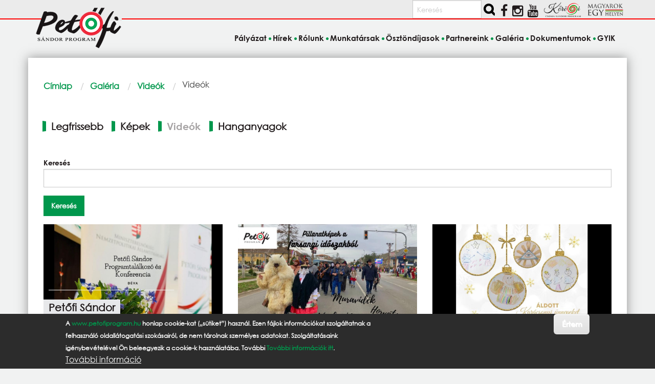

--- FILE ---
content_type: text/html; charset=UTF-8
request_url: https://petofiprogram.hu/galeria/videok/husvetikincseslada-3
body_size: 7351
content:
<!DOCTYPE html>
<html lang="hu" dir="ltr" prefix="og: https://ogp.me/ns#" class="no-js">
  <head>
    <meta charset="utf-8" />
<link rel="canonical" href="https://petofiprogram.hu/galeria/videok/husvetikincseslada-3" />
<meta name="Generator" content="Drupal 11 (https://www.drupal.org)" />
<meta name="MobileOptimized" content="width" />
<meta name="HandheldFriendly" content="true" />
<meta name="viewport" content="width=device-width, initial-scale=1.0" />
<style>div#sliding-popup, div#sliding-popup .eu-cookie-withdraw-banner, .eu-cookie-withdraw-tab {background: #2c2c2c} div#sliding-popup.eu-cookie-withdraw-wrapper { background: transparent; } #sliding-popup h1, #sliding-popup h2, #sliding-popup h3, #sliding-popup p, #sliding-popup label, #sliding-popup div, .eu-cookie-compliance-more-button, .eu-cookie-compliance-secondary-button, .eu-cookie-withdraw-tab { color: #ffffff;} .eu-cookie-withdraw-tab { border-color: #ffffff;}</style>
<meta http-equiv="ImageToolbar" content="false" />
<link rel="icon" href="/themes/custom/petofiprogram/favicon.ico" type="image/vnd.microsoft.icon" />

    <title>Videók | Petőfi Sándor Program</title>
    <link rel="stylesheet" media="all" href="/core/themes/stable9/css/core/components/progress.module.css?t6teic" />
<link rel="stylesheet" media="all" href="/core/themes/stable9/css/core/components/ajax-progress.module.css?t6teic" />
<link rel="stylesheet" media="all" href="/core/themes/stable9/css/system/components/align.module.css?t6teic" />
<link rel="stylesheet" media="all" href="/core/themes/stable9/css/system/components/fieldgroup.module.css?t6teic" />
<link rel="stylesheet" media="all" href="/core/themes/stable9/css/system/components/container-inline.module.css?t6teic" />
<link rel="stylesheet" media="all" href="/core/themes/stable9/css/system/components/clearfix.module.css?t6teic" />
<link rel="stylesheet" media="all" href="/core/themes/stable9/css/system/components/details.module.css?t6teic" />
<link rel="stylesheet" media="all" href="/core/themes/stable9/css/system/components/hidden.module.css?t6teic" />
<link rel="stylesheet" media="all" href="/core/themes/stable9/css/system/components/item-list.module.css?t6teic" />
<link rel="stylesheet" media="all" href="/core/themes/stable9/css/system/components/js.module.css?t6teic" />
<link rel="stylesheet" media="all" href="/core/themes/stable9/css/system/components/nowrap.module.css?t6teic" />
<link rel="stylesheet" media="all" href="/core/themes/stable9/css/system/components/position-container.module.css?t6teic" />
<link rel="stylesheet" media="all" href="/core/themes/stable9/css/system/components/reset-appearance.module.css?t6teic" />
<link rel="stylesheet" media="all" href="/core/themes/stable9/css/system/components/resize.module.css?t6teic" />
<link rel="stylesheet" media="all" href="/core/themes/stable9/css/system/components/system-status-counter.css?t6teic" />
<link rel="stylesheet" media="all" href="/core/themes/stable9/css/system/components/system-status-report-counters.css?t6teic" />
<link rel="stylesheet" media="all" href="/core/themes/stable9/css/system/components/system-status-report-general-info.css?t6teic" />
<link rel="stylesheet" media="all" href="/core/themes/stable9/css/system/components/tablesort.module.css?t6teic" />
<link rel="stylesheet" media="all" href="/core/themes/stable9/css/views/views.module.css?t6teic" />
<link rel="stylesheet" media="all" href="/modules/contrib/eu_cookie_compliance/css/eu_cookie_compliance.css?t6teic" />
<link rel="stylesheet" media="all" href="/modules/contrib/scroll_top_button/css/scroll.top.button.css?t6teic" />
<link rel="stylesheet" media="all" href="/modules/contrib/tagclouds/css/tagclouds.css?t6teic" />
<link rel="stylesheet" media="all" href="/themes/custom/petofiprogram/css/petofiprogram.css?t6teic" />

    <script type="application/json" data-drupal-selector="drupal-settings-json">{"path":{"baseUrl":"\/","pathPrefix":"","currentPath":"galeria\/videok\/husvetikincseslada-3","currentPathIsAdmin":false,"isFront":false,"currentLanguage":"hu"},"pluralDelimiter":"\u0003","suppressDeprecationErrors":true,"gtag":{"tagId":"","consentMode":false,"otherIds":[],"events":[],"additionalConfigInfo":[]},"ajaxPageState":{"libraries":"eJxtjUkOAyEMBD9kxU9CBjyIxIwR2NleH5Q5Zbl0qevQzR6S6qXyQutSaU-M_EeGzBu5GBTVIhyMCpYV3_1EZ7p_ygadTbfah5ZBDYtoJIGZhooE0x6im-mOPwbmYxo3jDQZ1lgS9TzxAFwr3ya-89Q0uzA8fcSwqe-ZrK7F4-oFnZxaew","theme":"petofiprogram","theme_token":null},"ajaxTrustedUrl":{"\/galeria\/videok\/husvetikincseslada-3":true,"\/search\/tartalom":true},"gtm":{"tagId":null,"settings":{"data_layer":"dataLayer","include_classes":false,"allowlist_classes":"","blocklist_classes":"","include_environment":false,"environment_id":"","environment_token":""},"tagIds":["GTM-PM9V4LCT"]},"button_text":"Fel","button_style":"image","button_animation":"fade","button_animation_speed":200,"scroll_distance":100,"scroll_speed":300,"eu_cookie_compliance":{"cookie_policy_version":"1.0.0","popup_enabled":true,"popup_agreed_enabled":false,"popup_hide_agreed":false,"popup_clicking_confirmation":true,"popup_scrolling_confirmation":true,"popup_html_info":"\u003Cdiv aria-labelledby=\u0022popup-text\u0022  class=\u0022eu-cookie-compliance-banner eu-cookie-compliance-banner-info eu-cookie-compliance-banner--default\u0022\u003E\n  \u003Cdiv class=\u0022popup-content info eu-cookie-compliance-content\u0022\u003E\n        \u003Cdiv id=\u0022popup-text\u0022 class=\u0022eu-cookie-compliance-message\u0022 role=\u0022document\u0022\u003E\n      \u003Cp\u003EA \u003Ca href=\u0022https:\/\/www.petofiprogram.hu\/\u0022 target=\u0022_blank\u0022\u003Ewww.petofiprogram.hu\u003C\/a\u003E honlap cookie-kat (\u201es\u00fctiket\u201d) haszn\u00e1l. Ezen f\u00e1jlok inform\u00e1ci\u00f3kat szolg\u00e1ltatnak a felhaszn\u00e1l\u00f3 oldall\u00e1togat\u00e1si szok\u00e1sair\u00f3l, de nem t\u00e1rolnak szem\u00e9lyes adatokat. Szolg\u00e1ltat\u00e1saink ig\u00e9nybev\u00e9tel\u00e9vel \u00d6n beleegyezik a cookie-k haszn\u00e1lat\u00e1ba. Tov\u00e1bbi \u003Ca href=\u0022\/cookies\u0022\u003ETov\u00e1bbi inform\u00e1ci\u00f3k itt\u003C\/a\u003E.\u003C\/p\u003E\n              \u003Cbutton type=\u0022button\u0022 class=\u0022find-more-button eu-cookie-compliance-more-button\u0022\u003ETov\u00e1bbi inform\u00e1ci\u00f3\u003C\/button\u003E\n          \u003C\/div\u003E\n\n    \n    \u003Cdiv id=\u0022popup-buttons\u0022 class=\u0022eu-cookie-compliance-buttons\u0022\u003E\n            \u003Cbutton type=\u0022button\u0022 class=\u0022agree-button eu-cookie-compliance-default-button button button--small button--primary\u0022\u003E\u00c9rtem\u003C\/button\u003E\n          \u003C\/div\u003E\n  \u003C\/div\u003E\n\u003C\/div\u003E","use_mobile_message":false,"mobile_popup_html_info":"\u003Cdiv aria-labelledby=\u0022popup-text\u0022  class=\u0022eu-cookie-compliance-banner eu-cookie-compliance-banner-info eu-cookie-compliance-banner--default\u0022\u003E\n  \u003Cdiv class=\u0022popup-content info eu-cookie-compliance-content\u0022\u003E\n        \u003Cdiv id=\u0022popup-text\u0022 class=\u0022eu-cookie-compliance-message\u0022 role=\u0022document\u0022\u003E\n      \n              \u003Cbutton type=\u0022button\u0022 class=\u0022find-more-button eu-cookie-compliance-more-button\u0022\u003ETov\u00e1bbi inform\u00e1ci\u00f3\u003C\/button\u003E\n          \u003C\/div\u003E\n\n    \n    \u003Cdiv id=\u0022popup-buttons\u0022 class=\u0022eu-cookie-compliance-buttons\u0022\u003E\n            \u003Cbutton type=\u0022button\u0022 class=\u0022agree-button eu-cookie-compliance-default-button button button--small button--primary\u0022\u003E\u00c9rtem\u003C\/button\u003E\n          \u003C\/div\u003E\n  \u003C\/div\u003E\n\u003C\/div\u003E","mobile_breakpoint":768,"popup_html_agreed":false,"popup_use_bare_css":false,"popup_height":"auto","popup_width":"100%","popup_delay":1000,"popup_link":"\/cookiehasznalatanakszabalyzatarolszolotajekoztatas","popup_link_new_window":true,"popup_position":false,"fixed_top_position":false,"popup_language":"hu","store_consent":false,"better_support_for_screen_readers":false,"cookie_name":"","reload_page":false,"domain":"","domain_all_sites":false,"popup_eu_only":false,"popup_eu_only_js":false,"cookie_lifetime":100,"cookie_session":0,"set_cookie_session_zero_on_disagree":0,"disagree_do_not_show_popup":false,"method":"default","automatic_cookies_removal":true,"allowed_cookies":"","withdraw_markup":"\u003Cbutton type=\u0022button\u0022 class=\u0022eu-cookie-withdraw-tab\u0022\u003EPrivacy settings\u003C\/button\u003E\n\u003Cdiv aria-labelledby=\u0022popup-text\u0022 class=\u0022eu-cookie-withdraw-banner\u0022\u003E\n  \u003Cdiv class=\u0022popup-content info eu-cookie-compliance-content\u0022\u003E\n    \u003Cdiv id=\u0022popup-text\u0022 class=\u0022eu-cookie-compliance-message\u0022 role=\u0022document\u0022\u003E\n      \u003Ch2\u003EWe use cookies on this site to enhance your user experience\u003C\/h2\u003E\u003Cp\u003EYou have given your consent for us to set cookies.\u003C\/p\u003E\n    \u003C\/div\u003E\n    \u003Cdiv id=\u0022popup-buttons\u0022 class=\u0022eu-cookie-compliance-buttons\u0022\u003E\n      \u003Cbutton type=\u0022button\u0022 class=\u0022eu-cookie-withdraw-button  button button--small button--primary\u0022\u003EWithdraw consent\u003C\/button\u003E\n    \u003C\/div\u003E\n  \u003C\/div\u003E\n\u003C\/div\u003E","withdraw_enabled":false,"reload_options":0,"reload_routes_list":"","withdraw_button_on_info_popup":false,"cookie_categories":[],"cookie_categories_details":[],"enable_save_preferences_button":true,"cookie_value_disagreed":"0","cookie_value_agreed_show_thank_you":"1","cookie_value_agreed":"2","containing_element":"body","settings_tab_enabled":false,"olivero_primary_button_classes":" button button--small button--primary","olivero_secondary_button_classes":" button button--small","close_button_action":"close_banner","open_by_default":true,"modules_allow_popup":true,"hide_the_banner":false,"geoip_match":true},"user":{"uid":0,"permissionsHash":"af8b79a8fefa7fa701552fd94a4c5ebd1cce1aefd0d9e0caf4c8c274bdb96d22"}}</script>
<script src="/core/misc/drupalSettingsLoader.js?v=11.1.8"></script>
<script src="/modules/contrib/google_tag/js/gtag.js?t6teic"></script>
<script src="/modules/contrib/google_tag/js/gtm.js?t6teic"></script>

  </head>
  <body class="lang-hu section-galeria views-page path-galeria">
  <a href="#main-content" class="show-on-focus skip-link">
    Ugrás a tartalomra
  </a>
  <noscript><iframe src="https://www.googletagmanager.com/ns.html?id=GTM-PM9V4LCT"
                  height="0" width="0" style="display:none;visibility:hidden"></iframe></noscript>

    <div class="dialog-off-canvas-main-canvas" data-off-canvas-main-canvas>
    
<div class="off-canvas-wrapper">
  <div class="inner-wrap off-canvas-wrapper-inner" id="inner-wrap" data-off-canvas-wrapper>
    <aside id="left-off-canvas-menu" class="off-canvas left-off-canvas-menu position-left" role="complementary" data-off-canvas>
      
    </aside>

    <aside id="right-off-canvas-menu" class="off-canvas right-off-canvas-menu position-right" role="complementary" data-off-canvas>
      
    </aside>

    <div class="off-canvas-content" data-off-canvas-content>
  
    <div class="social_bar_bg"></div>
<header class="header" role="banner" aria-label="Webhely fejléce">
<div class="grid-container social">  
    <div class="block-region region-social">
    <div class="search-block-form block-petofiprogram-keresesurlap block block-search" data-drupal-selector="search-block-form" id="block-petofiprogram-keresesurlap" role="search">
  
    
      <div class="content">
      <form action="/search/tartalom" method="get" id="search-block-form" accept-charset="UTF-8" class="search-form search-block-form">
  <div class="js-form-item form-item js-form-type-search form-item-keys js-form-item-keys form-no-label">
      <label for="edit-keys" class="show-for-sr">Keresés</label>
        <input title="A keresendő kifejezések megadása." placeholder="Keresés" data-drupal-selector="edit-keys" type="search" id="edit-keys" name="keys" value="" size="15" maxlength="128" class="form-search" />

        </div>
<div data-drupal-selector="edit-actions" class="form-actions js-form-wrapper form-wrapper" id="edit-actions"><input class="success button radius search-button js-form-submit form-submit" data-drupal-selector="edit-submit" type="submit" id="edit-submit" value="" />
</div>

</form>

    </div>
  </div>
<div class="views-element-container block-petofiprogram-views-block-social-media-block-1 block block-views block-views-blocksocial-media-block-1" id="block-petofiprogram-views-block-social-media-block-1">
  
    

  
          <div><div class="iblock">
<ul class="social">
  <li> 
      <div class="i-block social views-row"><div class="views-field views-field-nothing"><span class="field-content"><div><a href="https://www.facebook.com/pages/Pet%C5%91fi-S%C3%A1ndor-Program/952850841425515?fref=ts"><i class="fa fa-facebook"></i></a> </div></span></div></div>
    <div class="i-block social views-row"><div class="views-field views-field-nothing"><span class="field-content"><div><a href="https://www.instagram.com/magyarokegyhelyen/"><i class="fa fa-instagram"></i></a> </div></span></div></div>
    <div class="i-block social views-row"><div class="views-field views-field-nothing"><span class="field-content"><div><a href="https://www.youtube.com/channel/UCOM9X7AOlppkZio8UpHgOLw"><i class="fa fa-youtube"></i></a> </div></span></div></div>

  </li>     
</ul>
</div></div>

    
    
</div>
<div id="block-petofiprogram-korosilogoblokk" class="block-petofiprogram-korosilogoblokk block block-block-content block-block-content35307ef2-8c56-4ff5-8d8e-2a6f54607598">
  
    

  
          
            <div class="body field field--block-content-body field--name-body field--type-text-with-summary field--label-hidden field__item"><a href="https://www.korosiprogram.hu/" target="_blank"><img src="/sites/default/files/korosi_program_logo_small.png" class="partner-site"> </a> <a href="https://www.magyarokegyhelyen.hu/" target="_blank"><img alt src="/sites/default/files/magyarok_egy_helyen_logo_transparent-300.png" class="partner-site"></a></div>
      

    
    
</div>

  </div>

</div>
<div class="grid-container logo">
  <div class="grid-x">
    <div class="cell medium-4 large-4 left header_logo">
       <a href="/" rel="home">
       <img src="/themes/custom/petofiprogram/images/logo.png" alt="Címlap" fetchpriority="high" />
       </a>
    </div>
  </div>
</div>
<div class="grid-container l-header">    
    <div class="grid-x">
    <div class="cell">
        <div class="block-region region-header">
    <nav role="navigation" aria-labelledby="block-petofiprogram-main-menu-menu" id="block-petofiprogram-main-menu" class="block-petofiprogram-main-menu">
            
  <h2 class="block-title visually-hidden" id="block-petofiprogram-main-menu-menu">Fő navigáció</h2>
  

        

      <div  class="grid-container">
      <div class="title-bar" data-responsive-toggle="main-menu" data-hide-for="medium">
        <button class="menu-icon" type="button" data-toggle></button>
        <div class="title-bar-title">Menü</div>
      </div>
      <nav class="top-bar" id="main-menu" role="navigation">
        <div class="top-bar-left">
          <ul class="dropdown menu" data-dropdown-menu>
            <li class="menu-text"><a href="/" title="Petőfi Sándor Program Címlap">Petőfi Sándor Program</a></li>
          </ul>
        </div>
        <div class="top-bar-right top-bar-section">
                                <ul class="menu vertical medium-horizontal" data-back-button="&lt;li class=&quot;js-drilldown-back&quot;&gt;&lt;a&gt;Vissza&lt;/a&gt;&lt;/li&gt;" data-disable-hover="true" data-responsive-menu="drilldown medium-dropdown">
                                        <li>
        <a href="/palyazat" data-drupal-link-system-path="node/6980">Pályázat</a>
              </li>
                              <li>
        <a href="/hirek" data-drupal-link-system-path="hirek">Hírek</a>
              </li>
                              <li>
        <a href="/szorvanyrol" data-drupal-link-system-path="node/48">Rólunk</a>
              </li>
                              <li>
        <a href="/munkatarsak" data-drupal-link-system-path="node/7476">Munkatársak</a>
              </li>
                              <li>
        <a href="/osztondijasok" data-drupal-link-system-path="osztondijasok">Ösztöndíjasok</a>
              </li>
                              <li>
        <a href="/partnereink" data-drupal-link-system-path="partnereink">Partnereink</a>
              </li>
                              <li class="menu-item--active-trail is-active">
        <a href="/galeria" data-drupal-link-system-path="galeria">Galéria</a>
              </li>
                              <li>
        <a href="/dokumentumok" data-drupal-link-system-path="node/5854">Dokumentumok</a>
              </li>
                              <li>
        <a href="/gyik" data-drupal-link-system-path="node/7431">GYIK</a>
              </li>
        </ul>
  
                            </div>
      </nav>
    </div>
  

  </nav>

  </div>

    </div>
      </div>
</div>    
</header>
      
      <div class="grid-container">
        <main id="main" class="grid-x grid-margin-x" role="main">
          <a id="main-content" tabindex="-1"></a>
          
          
          <div class="cell main">
              <div class="block-region region-content">
    <div data-drupal-messages-fallback class="hidden"></div>
<div id="block-petofiprogram-breadcrumbs" class="block-petofiprogram-breadcrumbs block block-system block-system-breadcrumb-block">
  
    

  
            <nav role="navigation" aria-labelledby="system-breadcrumb">
    <h2 id="system-breadcrumb" class="show-for-sr">Morzsa</h2>
    <ul class="breadcrumbs">
              <li>
                      <a href="/">Címlap</a>
                  </li>
              <li>
                      <a href="/galeria">Galéria</a>
                  </li>
              <li>
                      <a href="/galeria/videok">Videók</a>
                  </li>
            <li class="current"><span class="show-for-sr">Current: </span> Videók</li>
    </ul>
  </nav>

    
    
</div>
<div id="block-petofiprogram-local-tasks" class="block-petofiprogram-local-tasks block block-core block-local-tasks-block">
  
    

  
            <h2 class="visually-hidden">Elsődleges fülek</h2>
  <div class="button-group"><a href="/galeria/husvetikincseslada-3" class="button secondary" data-drupal-link-system-path="galeria/husvetikincseslada-3">Legfrissebb</a>
<a href="/galeria/kepek" class="button secondary" data-drupal-link-system-path="galeria/kepek">Képek</a>
<a href="/galeria/videok/husvetikincseslada-3" class="button active is-active" data-drupal-link-system-path="galeria/videok/husvetikincseslada-3" aria-current="page">Videók</a>
<a href="/galeria/hanganyagok/husvetikincseslada-3" class="button secondary" data-drupal-link-system-path="galeria/hanganyagok/husvetikincseslada-3">Hanganyagok</a>
</div>

    
    
</div>
<div id="block-petofiprogram-page-title" class="block-petofiprogram-page-title block block-core block-page-title-block">
  
    

  
          
  <h1></h1>


    
    
</div>
<div id="block-petofiprogram-content" class="block-petofiprogram-content block block-system block-system-main-block">
  
    

  
          <div class="views-element-container"><div class="js-view-dom-id-5e18eaac81dec20569a80e3e2909de98e31608e9ff6c695e544d32580caa4d33">
  
  
  

  
  <form class="views-exposed-form" data-drupal-selector="views-exposed-form-galeria-page-2" action="/galeria/videok/husvetikincseslada-3" method="get" id="views-exposed-form-galeria-page-2" accept-charset="UTF-8">
  <div class="js-form-item form-item js-form-type-textfield form-item-title js-form-item-title">
      <label for="edit-title">Keresés</label>
        <input data-drupal-selector="edit-title" type="text" id="edit-title" name="title" value="" size="30" maxlength="128" class="form-text" />

        </div>
<div data-drupal-selector="edit-actions" class="form-actions js-form-wrapper form-wrapper" id="edit-actions"><input class="success button radius js-form-submit form-submit" data-drupal-selector="edit-submit-galeria" type="submit" id="edit-submit-galeria" value="Keresés" />
</div>


</form>

  

  

<div class="views-view-foundation-grid">
  <div class="item-list galeria-list grid-x grid-margin-x grid-margin-y">
              <div class="flex-container auto cell small-12 medium-6 large-4 cell-1">  <div  class="galeria-lis-inner">
    <a href="/galeria/videok/petofi-sandor-programtalalkozo-es-konferencia-devan" hreflang="hu"><img src="/sites/default/files/styles/hir_thumbnail/public/video_thumbnails/KCyrCoFu86U.jpg?itok=cVXp2u5x" width="923" height="542" alt="" loading="lazy" />

</a>  <div  class="gallery-title-area">
    <span class="field-content gallery-title"><hr />
<a href="/galeria/videok/petofi-sandor-programtalalkozo-es-konferencia-devan" hreflang="hu">Petőfi Sándor Programtalálkozó és Konferencia Déván</a></span><div class="field-content gallery-post-date"><time datetime="2024-02-29T20:52:02+01:00" title="2024.02.29">2024.02.29</time>
</div>  </div>
  </div>
</div>
              <div class="flex-container auto cell small-12 medium-6 large-4 cell-2">  <div  class="galeria-lis-inner">
    <a href="/galeria/videok/farsangi-pillanatok" hreflang="hu"><img src="/sites/default/files/styles/hir_thumbnail/public/video_thumbnails/ZYkCevZIKXQ.jpg?itok=-23axnEJ" width="923" height="542" alt="" loading="lazy" />

</a>  <div  class="gallery-title-area">
    <span class="field-content gallery-title"><hr />
<a href="/galeria/videok/farsangi-pillanatok" hreflang="hu">Farsangi pillanatok</a></span><div class="field-content gallery-post-date"><time datetime="2024-02-18T19:59:14+01:00" title="2024.02.18">2024.02.18</time>
</div>  </div>
  </div>
</div>
              <div class="flex-container auto cell small-12 medium-6 large-4 cell-3">  <div  class="galeria-lis-inner">
    <a href="/galeria/videok/karacsony-keszul-emberek" hreflang="hu"><img src="/sites/default/files/styles/hir_thumbnail/public/video_thumbnails/gpfyV_EJ5pU.jpg?itok=KFe9-h9O" width="923" height="542" alt="" loading="lazy" />

</a>  <div  class="gallery-title-area">
    <span class="field-content gallery-title"><hr />
Karácsony készül, emberek!</span><div class="field-content gallery-post-date"><time datetime="2023-12-23T14:31:37+01:00" title="2023.12.23">2023.12.23</time>
</div>  </div>
  </div>
</div>
              <div class="flex-container auto cell small-12 medium-6 large-4 cell-4">  <div  class="galeria-lis-inner">
    <a href="/galeria/videok/mennybol-az-angyal" hreflang="hu"><img src="/sites/default/files/styles/hir_thumbnail/public/video_thumbnails/JbERjGdGAmM.jpg?itok=GjeehN5b" width="923" height="542" alt="" loading="lazy" />

</a>  <div  class="gallery-title-area">
    <span class="field-content gallery-title"><hr />
Mennyből az angyal</span><div class="field-content gallery-post-date"><time datetime="2023-12-18T00:44:02+01:00" title="2023.12.18">2023.12.18</time>
</div>  </div>
  </div>
</div>
              <div class="flex-container auto cell small-12 medium-6 large-4 cell-5">  <div  class="galeria-lis-inner">
    <a href="/galeria/videok/magyar-kolteszet-napja-0" hreflang="hu"><img src="/sites/default/files/styles/hir_thumbnail/public/video_thumbnails/Pgk-R6vpiJY.jpg?itok=WigxGE1k" width="923" height="542" alt="" loading="lazy" />

</a>  <div  class="gallery-title-area">
    <span class="field-content gallery-title"><hr />
Magyar Költészet Napja</span><div class="field-content gallery-post-date"><time datetime="2023-04-11T09:56:54+02:00" title="2023.04.11">2023.04.11</time>
</div>  </div>
  </div>
</div>
              <div class="flex-container auto cell small-12 medium-6 large-4 cell-6">  <div  class="galeria-lis-inner">
    <a href="/galeria/videok/marcius-15" hreflang="hu"><img src="/sites/default/files/styles/hir_thumbnail/public/video_thumbnails/EpycDKKBi48.jpg?itok=v9adrjrY" width="923" height="542" alt="" loading="lazy" />

</a>  <div  class="gallery-title-area">
    <span class="field-content gallery-title"><hr />
<a href="/galeria/videok/marcius-15" hreflang="hu">Március 15.</a></span><div class="field-content gallery-post-date"><time datetime="2023-03-09T21:12:51+01:00" title="2023.03.09">2023.03.09</time>
</div>  </div>
  </div>
</div>
              <div class="flex-container auto cell small-12 medium-6 large-4 cell-7">  <div  class="galeria-lis-inner">
    <a href="/galeria/videok/itt-farsang" hreflang="hu"><img src="/sites/default/files/styles/hir_thumbnail/public/video_thumbnails/nrqfw_S2qOA.jpg?itok=D-SZAP8V" width="923" height="542" alt="" loading="lazy" />

</a>  <div  class="gallery-title-area">
    <span class="field-content gallery-title"><hr />
<a href="/galeria/videok/itt-farsang" hreflang="hu">Itt a farsang</a></span><div class="field-content gallery-post-date"><time datetime="2023-02-17T09:59:29+01:00" title="2023.02.17">2023.02.17</time>
</div>  </div>
  </div>
</div>
              <div class="flex-container auto cell small-12 medium-6 large-4 cell-8">  <div  class="galeria-lis-inner">
    <a href="/galeria/videok/aldott-karacsonyt" hreflang="hu"><img src="/sites/default/files/styles/hir_thumbnail/public/video_thumbnails/okJjJL0hfnU.jpg?itok=UmGBWIOx" width="923" height="542" alt="" loading="lazy" />

</a>  <div  class="gallery-title-area">
    <span class="field-content gallery-title"><hr />
<a href="/galeria/videok/aldott-karacsonyt" hreflang="hu">Áldott karácsonyt</a></span><div class="field-content gallery-post-date"><time datetime="2022-12-15T00:43:28+01:00" title="2022.12.15">2022.12.15</time>
</div>  </div>
  </div>
</div>
              <div class="flex-container auto cell small-12 medium-6 large-4 cell-9">  <div  class="galeria-lis-inner">
    <a href="/galeria/videok/magyar-szorvany-napja" hreflang="hu"><img src="/sites/default/files/styles/hir_thumbnail/public/video_thumbnails/cNG2We3kRoA.jpg?itok=ko-KxJ_r" width="923" height="542" alt="" loading="lazy" />

</a>  <div  class="gallery-title-area">
    <span class="field-content gallery-title"><hr />
Magyar Szórvány Napja</span><div class="field-content gallery-post-date"><time datetime="2022-11-15T22:00:39+01:00" title="2022.11.15">2022.11.15</time>
</div>  </div>
  </div>
</div>
        </div>
</div>

    

  
  

  
  
</div>
</div>

    
    
</div>

  </div>

          </div>
                    
        </main>
      </div>
     <div class="footer-wrapper">
  <footer class="grid-container footer" id="footer">
    <div class="grid-x grid-margin-x">

      <div id="footer-first" class="cell medium-4">
          <div class="block-region region-footer-first">
    <div id="block-petofiprogram-partnereinkfootertext" class="block-petofiprogram-partnereinkfootertext block block-block-content block-block-content87cafc6f-f393-4c2e-8ec3-0826ae9d4d92">
  
      <h2  class="block-title">Partnereink</h2>
    

  
          
            <div class="body field field--block-content-body field--name-body field--type-text-with-summary field--label-hidden field__item"><p><a href="/partnereink">Kattintson, hogy megismerhesse őket!</a></p><p><a href="/partnereink"><img class="footer-bg" src="/sites/default/files/footer_terkep_small.png">&nbsp;</a></p></div>
      

    
    
</div>

  </div>

      </div>

      <div id="footer-middle" class="cell medium-4">
        
      </div>
              
      <div id="footer-last" class="cell medium-4">
          <div class="block-region region-footer-last">
    <div id="block-petofiprogram-cimkefelhojeloloi" class="block-petofiprogram-cimkefelhojeloloi block block-tagclouds block-tagclouds-blockcimkefelho">
  
    

  
          <span class="tagclouds-term"><a href="/taxonomy/term/350" class="tagclouds level1" hreflang="hu">megemlékezés</a></span><span class="tagclouds-term"><a href="/taxonomy/term/293" class="tagclouds level1" hreflang="hu">Déva</a></span><span class="tagclouds-term"><a href="/taxonomy/term/1927" class="tagclouds level1" hreflang="hu">Arad</a></span><span class="tagclouds-term"><a href="/taxonomy/term/182" class="tagclouds level2" hreflang="hu">Hertelendyfalva</a></span><span class="tagclouds-term"><a href="/taxonomy/term/70" class="tagclouds level3" hreflang="hu">psp</a></span><span class="tagclouds-term"><a href="/taxonomy/term/189" class="tagclouds level2" hreflang="hu">Bécs</a></span><span class="tagclouds-term"><a href="/taxonomy/term/198" class="tagclouds level1" hreflang="hu">kiállítás</a></span><span class="tagclouds-term"><a href="/taxonomy/term/819" class="tagclouds level1" hreflang="hu">Advent</a></span><span class="tagclouds-term"><a href="/taxonomy/term/114" class="tagclouds level1" hreflang="hu">Vukovári Magyarok Egyesülete</a></span><span class="tagclouds-term"><a href="/taxonomy/term/357" class="tagclouds level1" hreflang="hu">táncház</a></span><span class="tagclouds-term"><a href="/taxonomy/term/113" class="tagclouds level1" hreflang="hu">Vukovár</a></span><span class="tagclouds-term"><a href="/taxonomy/term/99" class="tagclouds level2" hreflang="hu">Kárpátalja</a></span><span class="tagclouds-term"><a href="/taxonomy/term/107" class="tagclouds level1" hreflang="hu">Nagyszalonta</a></span><span class="tagclouds-term"><a href="/taxonomy/term/1148" class="tagclouds level1" hreflang="hu">farsang</a></span><span class="tagclouds-term"><a href="/taxonomy/term/73" class="tagclouds level1" hreflang="hu">medgyes</a></span><span class="tagclouds-term"><a href="/taxonomy/term/655" class="tagclouds level2" hreflang="hu">magyar</a></span><span class="tagclouds-term"><a href="/taxonomy/term/153" class="tagclouds level3" hreflang="hu">szórvány</a></span><span class="tagclouds-term"><a href="/taxonomy/term/266" class="tagclouds level1" hreflang="hu">zsobok</a></span><span class="tagclouds-term"><a href="/taxonomy/term/232" class="tagclouds level1" hreflang="hu">Léva</a></span><span class="tagclouds-term"><a href="/taxonomy/term/120" class="tagclouds level1" hreflang="hu">Macedóniai Magyarok Teleház Szervezete</a></span><span class="tagclouds-term"><a href="/cimkefelho/szekeres-ferenc" class="tagclouds level1" hreflang="hu">Szekeres Ferenc</a></span><span class="tagclouds-term"><a href="/taxonomy/term/101" class="tagclouds level4" hreflang="hu">Petőfi Sándor Program</a></span><span class="tagclouds-term"><a href="/taxonomy/term/67" class="tagclouds level2" hreflang="hu">Erdély</a></span><span class="tagclouds-term"><a href="/taxonomy/term/78" class="tagclouds level1" hreflang="hu">néptánc</a></span><span class="tagclouds-term"><a href="/taxonomy/term/60" class="tagclouds level2" hreflang="hu">felvidék</a></span>
    
    
</div>
<div id="block-petofiprogram-kormanylogolablec" class="block-petofiprogram-kormanylogolablec block block-block-content block-block-contentdc200ce0-c209-4c20-af32-b77847e8649b">
  
    

  
          
            <div class="body field field--block-content-body field--name-body field--type-text-with-summary field--label-hidden field__item"><p><img src="/sites/default/files/kormany_logo.png" style="height:60px; margin:10px"><a href="https://kormany.hu">kormany.hu</a></p></div>
      

    
    
</div>

  </div>

     </div>
   </div>
 </footer>
</div>      <div class="scrolltop"><i class="fa fa-arrow-up" aria-hidden="true"></i></div>
          </div>
  </div>
</div>
  </div>

  
  <script src="/core/assets/vendor/jquery/jquery.min.js?v=4.0.0-beta.2"></script>
<script src="/core/assets/vendor/once/once.min.js?v=1.0.1"></script>
<script src="/sites/default/files/languages/hu_YSCmxcqb1BhJph39iMyCC6o-6lK_COdjGWXC1wfhnQE.js?t6teic"></script>
<script src="/core/misc/drupal.js?v=11.1.8"></script>
<script src="/core/misc/drupal.init.js?v=11.1.8"></script>
<script src="/core/misc/debounce.js?v=11.1.8"></script>
<script src="/core/assets/vendor/tabbable/index.umd.min.js?v=6.2.0"></script>
<script src="/modules/contrib/eu_cookie_compliance/js/eu_cookie_compliance.min.js?v=11.1.8" defer></script>
<script src="/core/misc/progress.js?v=11.1.8"></script>
<script src="/core/assets/vendor/loadjs/loadjs.min.js?v=4.3.0"></script>
<script src="/core/misc/announce.js?v=11.1.8"></script>
<script src="/core/misc/message.js?v=11.1.8"></script>
<script src="/core/misc/ajax.js?v=11.1.8"></script>
<script src="/modules/contrib/google_tag/js/gtag.ajax.js?t6teic"></script>
<script src="/themes/custom/petofiprogram/js/petofiprogram.js?v=11.1.8"></script>
<script src="/themes/custom/petofiprogram/js/foundation.min.js?v=11.1.8"></script>
<script src="/themes/custom/petofiprogram/js/foundation_init.js?v=11.1.8"></script>
<script src="/themes/custom/petofiprogram/js/motion-ui.min.js?v=11.1.8"></script>
<script src="/themes/custom/petofiprogram/js/foundation.cjs.js?v=11.1.8"></script>
<script src="/themes/custom/petofiprogram/js/foundation.cjs.js.map?v=11.1.8"></script>
<script src="/themes/custom/petofiprogram/js/foundation.es6.js?v=11.1.8"></script>
<script src="/themes/custom/petofiprogram/js/foundation.es6.js.map?v=11.1.8"></script>
<script src="/themes/custom/petofiprogram/js/foundation.esm.js?v=11.1.8"></script>
<script src="/themes/custom/petofiprogram/js/foundation.esm.js.map?v=11.1.8"></script>
<script src="/themes/custom/petofiprogram/js/motion-ui.min.js.map?v=11.1.8"></script>
<script src="/modules/contrib/scroll_top_button/js/scroll.top.button.js?v=1.x"></script>
<script src="/themes/contrib/zurb_foundation/js/foundation.min.js?v=11.1.8"></script>
<script src="/themes/contrib/zurb_foundation/js/foundation_init.js?v=11.1.8"></script>
<script src="/themes/contrib/zurb_foundation/js/motion-ui.min.js?v=11.1.8"></script>
<script src="/themes/contrib/zurb_foundation/js/top_bar_active.js?v=11.1.8"></script>

  </body>
</html>
